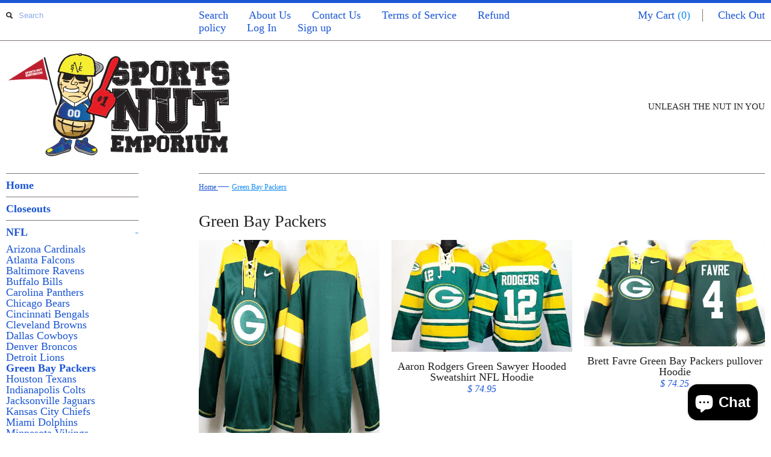

--- FILE ---
content_type: text/html; charset=utf-8
request_url: https://www.sportsnutemporium.com/collections/greenbay-packers
body_size: 16686
content:
<!DOCTYPE html>
<!--[if lt IE 7 ]><html class="ie ie6" lang="en"> <![endif]-->
<!--[if IE 7 ]><html class="ie ie7" lang="en"> <![endif]-->
<!--[if IE 8 ]><html class="ie ie8" lang="en"> <![endif]-->
<!--[if (gte IE 9)|!(IE)]><!--><html lang="en"> <!--<![endif]-->
<head>



  <meta name="description" content="">






   <title>Green Bay Packers</title>





<!-- seo-booster-json-ld-store -->

<!-- seo-booster-website -->
<script type="application/ld+json">
{
   "@context": "http://schema.org",
   "@type": "WebSite",
   "url": "https://www.sportsnutemporium.com/",
   "potentialAction": {
     "@type": "SearchAction",
     "target": "https://www.sportsnutemporium.com/search?q={search_term_string}",
     "query-input": "required name=search_term_string"
   }
}
</script>
<!-- end-seo-booster-website -->

<!-- seo-booster-organization -->
<script type="application/ld+json">
{
	"@context": "http://schema.org",
	"@type": "Organization",
	"url": "https://www.sportsnutemporium.com"}
</script>
<!-- end-seo-booster-organization -->


<!-- End - seo-booster-json-ld-store -->

<meta name="google-site-verification" content="5j1e7oyfC6YALg6n04N8dPT91M0XbzCuY456WpozeAg" /><meta name="msvalidate.01" content="C7928C51A2FFD2A28E89EBB870487C57" />
   
  
  <link rel="canonical" href="https://www.sportsnutemporium.com/collections/greenbay-packers" />
  <meta charset="utf-8">
  <meta name="viewport" content="width=device-width, initial-scale=1, maximum-scale=1">
  
  <meta property="og:type" content="website" />
  <meta property="og:title" content="Green Bay Packers" />
  
    <meta property="og:image" content="http://www.sportsnutemporium.com/cdn/shop/t/2/assets/logo.png?v=119484479141480223061399410098" />
    <meta property="og:image:secure_url" content="https://www.sportsnutemporium.com/cdn/shop/t/2/assets/logo.png?v=119484479141480223061399410098" />
  



<meta property="og:url" content="https://www.sportsnutemporium.com/collections/greenbay-packers" />
<meta property="og:site_name" content="Sports Nut Emporium" />
  
 

  
  
  
  
  <link href="//www.sportsnutemporium.com/cdn/shop/t/2/assets/theme.scss.css?v=59986718341416325501703457950" rel="stylesheet" type="text/css" media="all" />
  <script src="//ajax.googleapis.com/ajax/libs/jquery/1.9.0/jquery.min.js" type="text/javascript"></script>
  <script src="//www.sportsnutemporium.com/cdn/shop/t/2/assets/jquery.fancybox.js?v=35668124874407433581398821260" type="text/javascript"></script>
  <script src="//www.sportsnutemporium.com/cdn/shop/t/2/assets/jquery.elevatezoom.js?v=35333893780288212601398821260" type="text/javascript"></script>
  <!--[if lt IE 9]>
    <script src="//html5shim.googlecode.com/svn/trunk/html5.js"></script>
  <![endif]-->
  
  <!--[if lt IE 8]>
    <script src="//www.sportsnutemporium.com/cdn/s/shopify/json2.js" type="text/javascript"></script>
  <![endif]-->
  <script src="//www.sportsnutemporium.com/cdn/shopifycloud/storefront/assets/themes_support/option_selection-b017cd28.js" type="text/javascript"></script>
  <link rel="shortcut icon" href="//www.sportsnutemporium.com/cdn/shop/t/2/assets/favicon.ico?v=183549823693799901941398821260">
  <link rel="apple-touch-icon" href="//www.sportsnutemporium.com/cdn/shop/t/2/assets/apple-touch-icon.png?v=126014001527604476341398821259">
  <link rel="apple-touch-icon" sizes="72x72" href="//www.sportsnutemporium.com/cdn/shop/t/2/assets/apple-touch-icon-72x72.png?v=90122434896318235351398821259">
  <link rel="apple-touch-icon" sizes="114x114" href="//www.sportsnutemporium.com/cdn/shop/t/2/assets/apple-touch-icon-114x114.png?v=59914786939731460241398821259">
  <script> Shopify.money_format = "$ {{amount}}";</script>
  <script src="//www.sportsnutemporium.com/cdn/shop/t/2/assets/jquery.theme.js?v=115601146515564083221398821260" type="text/javascript"></script>
  <script>window.performance && window.performance.mark && window.performance.mark('shopify.content_for_header.start');</script><meta name="google-site-verification" content="5j1e7oyfC6YALg6n04N8dPT91M0XbzCuY456WpozeAg">
<meta id="shopify-digital-wallet" name="shopify-digital-wallet" content="/4672613/digital_wallets/dialog">
<meta name="shopify-checkout-api-token" content="85dabed2d18fa790a35b7f504ce48cbe">
<meta id="in-context-paypal-metadata" data-shop-id="4672613" data-venmo-supported="true" data-environment="production" data-locale="en_US" data-paypal-v4="true" data-currency="USD">
<link rel="alternate" type="application/atom+xml" title="Feed" href="/collections/greenbay-packers.atom" />
<link rel="next" href="/collections/greenbay-packers?page=2">
<link rel="alternate" type="application/json+oembed" href="https://www.sportsnutemporium.com/collections/greenbay-packers.oembed">
<script async="async" src="/checkouts/internal/preloads.js?locale=en-US"></script>
<script id="shopify-features" type="application/json">{"accessToken":"85dabed2d18fa790a35b7f504ce48cbe","betas":["rich-media-storefront-analytics"],"domain":"www.sportsnutemporium.com","predictiveSearch":true,"shopId":4672613,"locale":"en"}</script>
<script>var Shopify = Shopify || {};
Shopify.shop = "sports-nut-emporium.myshopify.com";
Shopify.locale = "en";
Shopify.currency = {"active":"USD","rate":"1.0"};
Shopify.country = "US";
Shopify.theme = {"name":"Simple","id":7933527,"schema_name":null,"schema_version":null,"theme_store_id":578,"role":"main"};
Shopify.theme.handle = "null";
Shopify.theme.style = {"id":null,"handle":null};
Shopify.cdnHost = "www.sportsnutemporium.com/cdn";
Shopify.routes = Shopify.routes || {};
Shopify.routes.root = "/";</script>
<script type="module">!function(o){(o.Shopify=o.Shopify||{}).modules=!0}(window);</script>
<script>!function(o){function n(){var o=[];function n(){o.push(Array.prototype.slice.apply(arguments))}return n.q=o,n}var t=o.Shopify=o.Shopify||{};t.loadFeatures=n(),t.autoloadFeatures=n()}(window);</script>
<script id="shop-js-analytics" type="application/json">{"pageType":"collection"}</script>
<script defer="defer" async type="module" src="//www.sportsnutemporium.com/cdn/shopifycloud/shop-js/modules/v2/client.init-shop-cart-sync_COMZFrEa.en.esm.js"></script>
<script defer="defer" async type="module" src="//www.sportsnutemporium.com/cdn/shopifycloud/shop-js/modules/v2/chunk.common_CdXrxk3f.esm.js"></script>
<script type="module">
  await import("//www.sportsnutemporium.com/cdn/shopifycloud/shop-js/modules/v2/client.init-shop-cart-sync_COMZFrEa.en.esm.js");
await import("//www.sportsnutemporium.com/cdn/shopifycloud/shop-js/modules/v2/chunk.common_CdXrxk3f.esm.js");

  window.Shopify.SignInWithShop?.initShopCartSync?.({"fedCMEnabled":true,"windoidEnabled":true});

</script>
<script>(function() {
  var isLoaded = false;
  function asyncLoad() {
    if (isLoaded) return;
    isLoaded = true;
    var urls = ["https:\/\/cdn.ywxi.net\/js\/1.js?shop=sports-nut-emporium.myshopify.com","https:\/\/cdn.shopify.com\/s\/files\/1\/2233\/5399\/t\/1\/assets\/trust_hero_4672613.js?409766\u0026shop=sports-nut-emporium.myshopify.com","\/\/cdn.trustedsite.com\/js\/partner-shopify.js?shop=sports-nut-emporium.myshopify.com","https:\/\/cdn.hextom.com\/js\/freeshippingbar.js?shop=sports-nut-emporium.myshopify.com"];
    for (var i = 0; i < urls.length; i++) {
      var s = document.createElement('script');
      s.type = 'text/javascript';
      s.async = true;
      s.src = urls[i];
      var x = document.getElementsByTagName('script')[0];
      x.parentNode.insertBefore(s, x);
    }
  };
  if(window.attachEvent) {
    window.attachEvent('onload', asyncLoad);
  } else {
    window.addEventListener('load', asyncLoad, false);
  }
})();</script>
<script id="__st">var __st={"a":4672613,"offset":-18000,"reqid":"f8dae89b-f433-484a-8a8e-a8277c50b502-1763140829","pageurl":"www.sportsnutemporium.com\/collections\/greenbay-packers","u":"3aeb0ce850fd","p":"collection","rtyp":"collection","rid":22537483};</script>
<script>window.ShopifyPaypalV4VisibilityTracking = true;</script>
<script id="captcha-bootstrap">!function(){'use strict';const t='contact',e='account',n='new_comment',o=[[t,t],['blogs',n],['comments',n],[t,'customer']],c=[[e,'customer_login'],[e,'guest_login'],[e,'recover_customer_password'],[e,'create_customer']],r=t=>t.map((([t,e])=>`form[action*='/${t}']:not([data-nocaptcha='true']) input[name='form_type'][value='${e}']`)).join(','),a=t=>()=>t?[...document.querySelectorAll(t)].map((t=>t.form)):[];function s(){const t=[...o],e=r(t);return a(e)}const i='password',u='form_key',d=['recaptcha-v3-token','g-recaptcha-response','h-captcha-response',i],f=()=>{try{return window.sessionStorage}catch{return}},m='__shopify_v',_=t=>t.elements[u];function p(t,e,n=!1){try{const o=window.sessionStorage,c=JSON.parse(o.getItem(e)),{data:r}=function(t){const{data:e,action:n}=t;return t[m]||n?{data:e,action:n}:{data:t,action:n}}(c);for(const[e,n]of Object.entries(r))t.elements[e]&&(t.elements[e].value=n);n&&o.removeItem(e)}catch(o){console.error('form repopulation failed',{error:o})}}const l='form_type',E='cptcha';function T(t){t.dataset[E]=!0}const w=window,h=w.document,L='Shopify',v='ce_forms',y='captcha';let A=!1;((t,e)=>{const n=(g='f06e6c50-85a8-45c8-87d0-21a2b65856fe',I='https://cdn.shopify.com/shopifycloud/storefront-forms-hcaptcha/ce_storefront_forms_captcha_hcaptcha.v1.5.2.iife.js',D={infoText:'Protected by hCaptcha',privacyText:'Privacy',termsText:'Terms'},(t,e,n)=>{const o=w[L][v],c=o.bindForm;if(c)return c(t,g,e,D).then(n);var r;o.q.push([[t,g,e,D],n]),r=I,A||(h.body.append(Object.assign(h.createElement('script'),{id:'captcha-provider',async:!0,src:r})),A=!0)});var g,I,D;w[L]=w[L]||{},w[L][v]=w[L][v]||{},w[L][v].q=[],w[L][y]=w[L][y]||{},w[L][y].protect=function(t,e){n(t,void 0,e),T(t)},Object.freeze(w[L][y]),function(t,e,n,w,h,L){const[v,y,A,g]=function(t,e,n){const i=e?o:[],u=t?c:[],d=[...i,...u],f=r(d),m=r(i),_=r(d.filter((([t,e])=>n.includes(e))));return[a(f),a(m),a(_),s()]}(w,h,L),I=t=>{const e=t.target;return e instanceof HTMLFormElement?e:e&&e.form},D=t=>v().includes(t);t.addEventListener('submit',(t=>{const e=I(t);if(!e)return;const n=D(e)&&!e.dataset.hcaptchaBound&&!e.dataset.recaptchaBound,o=_(e),c=g().includes(e)&&(!o||!o.value);(n||c)&&t.preventDefault(),c&&!n&&(function(t){try{if(!f())return;!function(t){const e=f();if(!e)return;const n=_(t);if(!n)return;const o=n.value;o&&e.removeItem(o)}(t);const e=Array.from(Array(32),(()=>Math.random().toString(36)[2])).join('');!function(t,e){_(t)||t.append(Object.assign(document.createElement('input'),{type:'hidden',name:u})),t.elements[u].value=e}(t,e),function(t,e){const n=f();if(!n)return;const o=[...t.querySelectorAll(`input[type='${i}']`)].map((({name:t})=>t)),c=[...d,...o],r={};for(const[a,s]of new FormData(t).entries())c.includes(a)||(r[a]=s);n.setItem(e,JSON.stringify({[m]:1,action:t.action,data:r}))}(t,e)}catch(e){console.error('failed to persist form',e)}}(e),e.submit())}));const S=(t,e)=>{t&&!t.dataset[E]&&(n(t,e.some((e=>e===t))),T(t))};for(const o of['focusin','change'])t.addEventListener(o,(t=>{const e=I(t);D(e)&&S(e,y())}));const B=e.get('form_key'),M=e.get(l),P=B&&M;t.addEventListener('DOMContentLoaded',(()=>{const t=y();if(P)for(const e of t)e.elements[l].value===M&&p(e,B);[...new Set([...A(),...v().filter((t=>'true'===t.dataset.shopifyCaptcha))])].forEach((e=>S(e,t)))}))}(h,new URLSearchParams(w.location.search),n,t,e,['guest_login'])})(!0,!0)}();</script>
<script integrity="sha256-52AcMU7V7pcBOXWImdc/TAGTFKeNjmkeM1Pvks/DTgc=" data-source-attribution="shopify.loadfeatures" defer="defer" src="//www.sportsnutemporium.com/cdn/shopifycloud/storefront/assets/storefront/load_feature-81c60534.js" crossorigin="anonymous"></script>
<script data-source-attribution="shopify.dynamic_checkout.dynamic.init">var Shopify=Shopify||{};Shopify.PaymentButton=Shopify.PaymentButton||{isStorefrontPortableWallets:!0,init:function(){window.Shopify.PaymentButton.init=function(){};var t=document.createElement("script");t.src="https://www.sportsnutemporium.com/cdn/shopifycloud/portable-wallets/latest/portable-wallets.en.js",t.type="module",document.head.appendChild(t)}};
</script>
<script data-source-attribution="shopify.dynamic_checkout.buyer_consent">
  function portableWalletsHideBuyerConsent(e){var t=document.getElementById("shopify-buyer-consent"),n=document.getElementById("shopify-subscription-policy-button");t&&n&&(t.classList.add("hidden"),t.setAttribute("aria-hidden","true"),n.removeEventListener("click",e))}function portableWalletsShowBuyerConsent(e){var t=document.getElementById("shopify-buyer-consent"),n=document.getElementById("shopify-subscription-policy-button");t&&n&&(t.classList.remove("hidden"),t.removeAttribute("aria-hidden"),n.addEventListener("click",e))}window.Shopify?.PaymentButton&&(window.Shopify.PaymentButton.hideBuyerConsent=portableWalletsHideBuyerConsent,window.Shopify.PaymentButton.showBuyerConsent=portableWalletsShowBuyerConsent);
</script>
<script data-source-attribution="shopify.dynamic_checkout.cart.bootstrap">document.addEventListener("DOMContentLoaded",(function(){function t(){return document.querySelector("shopify-accelerated-checkout-cart, shopify-accelerated-checkout")}if(t())Shopify.PaymentButton.init();else{new MutationObserver((function(e,n){t()&&(Shopify.PaymentButton.init(),n.disconnect())})).observe(document.body,{childList:!0,subtree:!0})}}));
</script>
<link id="shopify-accelerated-checkout-styles" rel="stylesheet" media="screen" href="https://www.sportsnutemporium.com/cdn/shopifycloud/portable-wallets/latest/accelerated-checkout-backwards-compat.css" crossorigin="anonymous">
<style id="shopify-accelerated-checkout-cart">
        #shopify-buyer-consent {
  margin-top: 1em;
  display: inline-block;
  width: 100%;
}

#shopify-buyer-consent.hidden {
  display: none;
}

#shopify-subscription-policy-button {
  background: none;
  border: none;
  padding: 0;
  text-decoration: underline;
  font-size: inherit;
  cursor: pointer;
}

#shopify-subscription-policy-button::before {
  box-shadow: none;
}

      </style>

<script>window.performance && window.performance.mark && window.performance.mark('shopify.content_for_header.end');</script>

      <link href="//www.sportsnutemporium.com/cdn/shop/t/2/assets/paymentfont.scss.css?v=77660510511483754421703457950" rel="stylesheet" type="text/css" media="all" />
    
<script src="https://cdn.shopify.com/extensions/7bc9bb47-adfa-4267-963e-cadee5096caf/inbox-1252/assets/inbox-chat-loader.js" type="text/javascript" defer="defer"></script>
<link href="https://monorail-edge.shopifysvc.com" rel="dns-prefetch">
<script>(function(){if ("sendBeacon" in navigator && "performance" in window) {try {var session_token_from_headers = performance.getEntriesByType('navigation')[0].serverTiming.find(x => x.name == '_s').description;} catch {var session_token_from_headers = undefined;}var session_cookie_matches = document.cookie.match(/_shopify_s=([^;]*)/);var session_token_from_cookie = session_cookie_matches && session_cookie_matches.length === 2 ? session_cookie_matches[1] : "";var session_token = session_token_from_headers || session_token_from_cookie || "";function handle_abandonment_event(e) {var entries = performance.getEntries().filter(function(entry) {return /monorail-edge.shopifysvc.com/.test(entry.name);});if (!window.abandonment_tracked && entries.length === 0) {window.abandonment_tracked = true;var currentMs = Date.now();var navigation_start = performance.timing.navigationStart;var payload = {shop_id: 4672613,url: window.location.href,navigation_start,duration: currentMs - navigation_start,session_token,page_type: "collection"};window.navigator.sendBeacon("https://monorail-edge.shopifysvc.com/v1/produce", JSON.stringify({schema_id: "online_store_buyer_site_abandonment/1.1",payload: payload,metadata: {event_created_at_ms: currentMs,event_sent_at_ms: currentMs}}));}}window.addEventListener('pagehide', handle_abandonment_event);}}());</script>
<script id="web-pixels-manager-setup">(function e(e,d,r,n,o){if(void 0===o&&(o={}),!Boolean(null===(a=null===(i=window.Shopify)||void 0===i?void 0:i.analytics)||void 0===a?void 0:a.replayQueue)){var i,a;window.Shopify=window.Shopify||{};var t=window.Shopify;t.analytics=t.analytics||{};var s=t.analytics;s.replayQueue=[],s.publish=function(e,d,r){return s.replayQueue.push([e,d,r]),!0};try{self.performance.mark("wpm:start")}catch(e){}var l=function(){var e={modern:/Edge?\/(1{2}[4-9]|1[2-9]\d|[2-9]\d{2}|\d{4,})\.\d+(\.\d+|)|Firefox\/(1{2}[4-9]|1[2-9]\d|[2-9]\d{2}|\d{4,})\.\d+(\.\d+|)|Chrom(ium|e)\/(9{2}|\d{3,})\.\d+(\.\d+|)|(Maci|X1{2}).+ Version\/(15\.\d+|(1[6-9]|[2-9]\d|\d{3,})\.\d+)([,.]\d+|)( \(\w+\)|)( Mobile\/\w+|) Safari\/|Chrome.+OPR\/(9{2}|\d{3,})\.\d+\.\d+|(CPU[ +]OS|iPhone[ +]OS|CPU[ +]iPhone|CPU IPhone OS|CPU iPad OS)[ +]+(15[._]\d+|(1[6-9]|[2-9]\d|\d{3,})[._]\d+)([._]\d+|)|Android:?[ /-](13[3-9]|1[4-9]\d|[2-9]\d{2}|\d{4,})(\.\d+|)(\.\d+|)|Android.+Firefox\/(13[5-9]|1[4-9]\d|[2-9]\d{2}|\d{4,})\.\d+(\.\d+|)|Android.+Chrom(ium|e)\/(13[3-9]|1[4-9]\d|[2-9]\d{2}|\d{4,})\.\d+(\.\d+|)|SamsungBrowser\/([2-9]\d|\d{3,})\.\d+/,legacy:/Edge?\/(1[6-9]|[2-9]\d|\d{3,})\.\d+(\.\d+|)|Firefox\/(5[4-9]|[6-9]\d|\d{3,})\.\d+(\.\d+|)|Chrom(ium|e)\/(5[1-9]|[6-9]\d|\d{3,})\.\d+(\.\d+|)([\d.]+$|.*Safari\/(?![\d.]+ Edge\/[\d.]+$))|(Maci|X1{2}).+ Version\/(10\.\d+|(1[1-9]|[2-9]\d|\d{3,})\.\d+)([,.]\d+|)( \(\w+\)|)( Mobile\/\w+|) Safari\/|Chrome.+OPR\/(3[89]|[4-9]\d|\d{3,})\.\d+\.\d+|(CPU[ +]OS|iPhone[ +]OS|CPU[ +]iPhone|CPU IPhone OS|CPU iPad OS)[ +]+(10[._]\d+|(1[1-9]|[2-9]\d|\d{3,})[._]\d+)([._]\d+|)|Android:?[ /-](13[3-9]|1[4-9]\d|[2-9]\d{2}|\d{4,})(\.\d+|)(\.\d+|)|Mobile Safari.+OPR\/([89]\d|\d{3,})\.\d+\.\d+|Android.+Firefox\/(13[5-9]|1[4-9]\d|[2-9]\d{2}|\d{4,})\.\d+(\.\d+|)|Android.+Chrom(ium|e)\/(13[3-9]|1[4-9]\d|[2-9]\d{2}|\d{4,})\.\d+(\.\d+|)|Android.+(UC? ?Browser|UCWEB|U3)[ /]?(15\.([5-9]|\d{2,})|(1[6-9]|[2-9]\d|\d{3,})\.\d+)\.\d+|SamsungBrowser\/(5\.\d+|([6-9]|\d{2,})\.\d+)|Android.+MQ{2}Browser\/(14(\.(9|\d{2,})|)|(1[5-9]|[2-9]\d|\d{3,})(\.\d+|))(\.\d+|)|K[Aa][Ii]OS\/(3\.\d+|([4-9]|\d{2,})\.\d+)(\.\d+|)/},d=e.modern,r=e.legacy,n=navigator.userAgent;return n.match(d)?"modern":n.match(r)?"legacy":"unknown"}(),u="modern"===l?"modern":"legacy",c=(null!=n?n:{modern:"",legacy:""})[u],f=function(e){return[e.baseUrl,"/wpm","/b",e.hashVersion,"modern"===e.buildTarget?"m":"l",".js"].join("")}({baseUrl:d,hashVersion:r,buildTarget:u}),m=function(e){var d=e.version,r=e.bundleTarget,n=e.surface,o=e.pageUrl,i=e.monorailEndpoint;return{emit:function(e){var a=e.status,t=e.errorMsg,s=(new Date).getTime(),l=JSON.stringify({metadata:{event_sent_at_ms:s},events:[{schema_id:"web_pixels_manager_load/3.1",payload:{version:d,bundle_target:r,page_url:o,status:a,surface:n,error_msg:t},metadata:{event_created_at_ms:s}}]});if(!i)return console&&console.warn&&console.warn("[Web Pixels Manager] No Monorail endpoint provided, skipping logging."),!1;try{return self.navigator.sendBeacon.bind(self.navigator)(i,l)}catch(e){}var u=new XMLHttpRequest;try{return u.open("POST",i,!0),u.setRequestHeader("Content-Type","text/plain"),u.send(l),!0}catch(e){return console&&console.warn&&console.warn("[Web Pixels Manager] Got an unhandled error while logging to Monorail."),!1}}}}({version:r,bundleTarget:l,surface:e.surface,pageUrl:self.location.href,monorailEndpoint:e.monorailEndpoint});try{o.browserTarget=l,function(e){var d=e.src,r=e.async,n=void 0===r||r,o=e.onload,i=e.onerror,a=e.sri,t=e.scriptDataAttributes,s=void 0===t?{}:t,l=document.createElement("script"),u=document.querySelector("head"),c=document.querySelector("body");if(l.async=n,l.src=d,a&&(l.integrity=a,l.crossOrigin="anonymous"),s)for(var f in s)if(Object.prototype.hasOwnProperty.call(s,f))try{l.dataset[f]=s[f]}catch(e){}if(o&&l.addEventListener("load",o),i&&l.addEventListener("error",i),u)u.appendChild(l);else{if(!c)throw new Error("Did not find a head or body element to append the script");c.appendChild(l)}}({src:f,async:!0,onload:function(){if(!function(){var e,d;return Boolean(null===(d=null===(e=window.Shopify)||void 0===e?void 0:e.analytics)||void 0===d?void 0:d.initialized)}()){var d=window.webPixelsManager.init(e)||void 0;if(d){var r=window.Shopify.analytics;r.replayQueue.forEach((function(e){var r=e[0],n=e[1],o=e[2];d.publishCustomEvent(r,n,o)})),r.replayQueue=[],r.publish=d.publishCustomEvent,r.visitor=d.visitor,r.initialized=!0}}},onerror:function(){return m.emit({status:"failed",errorMsg:"".concat(f," has failed to load")})},sri:function(e){var d=/^sha384-[A-Za-z0-9+/=]+$/;return"string"==typeof e&&d.test(e)}(c)?c:"",scriptDataAttributes:o}),m.emit({status:"loading"})}catch(e){m.emit({status:"failed",errorMsg:(null==e?void 0:e.message)||"Unknown error"})}}})({shopId: 4672613,storefrontBaseUrl: "https://www.sportsnutemporium.com",extensionsBaseUrl: "https://extensions.shopifycdn.com/cdn/shopifycloud/web-pixels-manager",monorailEndpoint: "https://monorail-edge.shopifysvc.com/unstable/produce_batch",surface: "storefront-renderer",enabledBetaFlags: ["2dca8a86"],webPixelsConfigList: [{"id":"383549482","configuration":"{\"config\":\"{\\\"pixel_id\\\":\\\"G-70ECHKXT2K\\\",\\\"target_country\\\":\\\"US\\\",\\\"gtag_events\\\":[{\\\"type\\\":\\\"begin_checkout\\\",\\\"action_label\\\":\\\"G-70ECHKXT2K\\\"},{\\\"type\\\":\\\"search\\\",\\\"action_label\\\":\\\"G-70ECHKXT2K\\\"},{\\\"type\\\":\\\"view_item\\\",\\\"action_label\\\":[\\\"G-70ECHKXT2K\\\",\\\"MC-MN4G6PKQH5\\\"]},{\\\"type\\\":\\\"purchase\\\",\\\"action_label\\\":[\\\"G-70ECHKXT2K\\\",\\\"MC-MN4G6PKQH5\\\"]},{\\\"type\\\":\\\"page_view\\\",\\\"action_label\\\":[\\\"G-70ECHKXT2K\\\",\\\"MC-MN4G6PKQH5\\\"]},{\\\"type\\\":\\\"add_payment_info\\\",\\\"action_label\\\":\\\"G-70ECHKXT2K\\\"},{\\\"type\\\":\\\"add_to_cart\\\",\\\"action_label\\\":\\\"G-70ECHKXT2K\\\"}],\\\"enable_monitoring_mode\\\":false}\"}","eventPayloadVersion":"v1","runtimeContext":"OPEN","scriptVersion":"b2a88bafab3e21179ed38636efcd8a93","type":"APP","apiClientId":1780363,"privacyPurposes":[],"dataSharingAdjustments":{"protectedCustomerApprovalScopes":["read_customer_address","read_customer_email","read_customer_name","read_customer_personal_data","read_customer_phone"]}},{"id":"48693290","configuration":"{\"tagID\":\"2613991761174\"}","eventPayloadVersion":"v1","runtimeContext":"STRICT","scriptVersion":"18031546ee651571ed29edbe71a3550b","type":"APP","apiClientId":3009811,"privacyPurposes":["ANALYTICS","MARKETING","SALE_OF_DATA"],"dataSharingAdjustments":{"protectedCustomerApprovalScopes":["read_customer_address","read_customer_email","read_customer_name","read_customer_personal_data","read_customer_phone"]}},{"id":"shopify-app-pixel","configuration":"{}","eventPayloadVersion":"v1","runtimeContext":"STRICT","scriptVersion":"0450","apiClientId":"shopify-pixel","type":"APP","privacyPurposes":["ANALYTICS","MARKETING"]},{"id":"shopify-custom-pixel","eventPayloadVersion":"v1","runtimeContext":"LAX","scriptVersion":"0450","apiClientId":"shopify-pixel","type":"CUSTOM","privacyPurposes":["ANALYTICS","MARKETING"]}],isMerchantRequest: false,initData: {"shop":{"name":"Sports Nut Emporium","paymentSettings":{"currencyCode":"USD"},"myshopifyDomain":"sports-nut-emporium.myshopify.com","countryCode":"US","storefrontUrl":"https:\/\/www.sportsnutemporium.com"},"customer":null,"cart":null,"checkout":null,"productVariants":[],"purchasingCompany":null},},"https://www.sportsnutemporium.com/cdn","ae1676cfwd2530674p4253c800m34e853cb",{"modern":"","legacy":""},{"shopId":"4672613","storefrontBaseUrl":"https:\/\/www.sportsnutemporium.com","extensionBaseUrl":"https:\/\/extensions.shopifycdn.com\/cdn\/shopifycloud\/web-pixels-manager","surface":"storefront-renderer","enabledBetaFlags":"[\"2dca8a86\"]","isMerchantRequest":"false","hashVersion":"ae1676cfwd2530674p4253c800m34e853cb","publish":"custom","events":"[[\"page_viewed\",{}],[\"collection_viewed\",{\"collection\":{\"id\":\"22537483\",\"title\":\"Green Bay Packers\",\"productVariants\":[{\"price\":{\"amount\":74.95,\"currencyCode\":\"USD\"},\"product\":{\"title\":\"Green Bay Packers Pullover Hoodie\",\"vendor\":\"Ali Express\",\"id\":\"8710093836\",\"untranslatedTitle\":\"Green Bay Packers Pullover Hoodie\",\"url\":\"\/products\/green-bay-packers-pullover-hoodie\",\"type\":\"pullover hoodie\"},\"id\":\"29974290700\",\"image\":{\"src\":\"\/\/www.sportsnutemporium.com\/cdn\/shop\/products\/Green_Bay_Packers_Pullover_Hoodie.jpg?v=1594118947\"},\"sku\":\"\",\"title\":\"M\",\"untranslatedTitle\":\"M\"},{\"price\":{\"amount\":74.95,\"currencyCode\":\"USD\"},\"product\":{\"title\":\"Aaron Rodgers Green Sawyer Hooded Sweatshirt NFL Hoodie\",\"vendor\":\"NFL\",\"id\":\"4336399494\",\"untranslatedTitle\":\"Aaron Rodgers Green Sawyer Hooded Sweatshirt NFL Hoodie\",\"url\":\"\/products\/aaron-rodgers-green-sawyer-hooded-sweatshirt-nfl-hoodie\",\"type\":\"pullover hoodie\"},\"id\":\"14086508998\",\"image\":{\"src\":\"\/\/www.sportsnutemporium.com\/cdn\/shop\/products\/Aaron_Rogers_Yellow_pullover_Hoodie.jpg?v=1527726124\"},\"sku\":\"\",\"title\":\"M\",\"untranslatedTitle\":\"M\"},{\"price\":{\"amount\":74.25,\"currencyCode\":\"USD\"},\"product\":{\"title\":\"Brett Favre Green Bay Packers pullover Hoodie\",\"vendor\":\"TOP USA Sport\",\"id\":\"6507676486\",\"untranslatedTitle\":\"Brett Favre Green Bay Packers pullover Hoodie\",\"url\":\"\/products\/brett-farve-green-bay-packers-pullover-hoodie\",\"type\":\"pullover hoodie\"},\"id\":\"20565466694\",\"image\":{\"src\":\"\/\/www.sportsnutemporium.com\/cdn\/shop\/products\/Brett_FArve_Pullover_Jersey_Hoodie.jpg?v=1527726257\"},\"sku\":\"\",\"title\":\"M\",\"untranslatedTitle\":\"M\"},{\"price\":{\"amount\":74.25,\"currencyCode\":\"USD\"},\"product\":{\"title\":\"Aaron Rodgers Green Bay Packers  Pullover NFL Hoodie Green\",\"vendor\":\"TOP USA Sport\",\"id\":\"3089219715\",\"untranslatedTitle\":\"Aaron Rodgers Green Bay Packers  Pullover NFL Hoodie Green\",\"url\":\"\/products\/green-bay-packers-12-aaron-rodgers-green-pullover-nfl-hoodie\",\"type\":\"pullover hoodie\"},\"id\":\"8991787651\",\"image\":{\"src\":\"\/\/www.sportsnutemporium.com\/cdn\/shop\/products\/rogers_pullover_freen.jpg?v=1527726123\"},\"sku\":\"\",\"title\":\"M.\",\"untranslatedTitle\":\"M.\"},{\"price\":{\"amount\":69.95,\"currencyCode\":\"USD\"},\"product\":{\"title\":\"Green Bay Packers Gridiron Pullover Hoodie Sweat Shirt\",\"vendor\":\"sports nut emporium\",\"id\":\"4324776181802\",\"untranslatedTitle\":\"Green Bay Packers Gridiron Pullover Hoodie Sweat Shirt\",\"url\":\"\/products\/green-bay-packers-grid-iron-pullover-hoodie-sweat-shirt\",\"type\":\"pullover hoodie\"},\"id\":\"31071005245482\",\"image\":{\"src\":\"\/\/www.sportsnutemporium.com\/cdn\/shop\/products\/Green_Bay_Packers_Grid_Iron_Pullover_Sweat_Shirt.jpg?v=1579740413\"},\"sku\":\"\",\"title\":\"M\",\"untranslatedTitle\":\"M\"},{\"price\":{\"amount\":59.99,\"currencyCode\":\"USD\"},\"product\":{\"title\":\"Green Bay Packers Barbaque Grill Cover\",\"vendor\":\"Rico inc\",\"id\":\"2549317827\",\"untranslatedTitle\":\"Green Bay Packers Barbaque Grill Cover\",\"url\":\"\/products\/green-bay-packers-barbaque-grill-cover\",\"type\":\"sports merchandise\"},\"id\":\"7435221827\",\"image\":{\"src\":\"\/\/www.sportsnutemporium.com\/cdn\/shop\/products\/gb_36a320fe-003f-4267-b473-1c7498d0a9cb.jpg?v=1594116634\"},\"sku\":\"\",\"title\":\"Default Title\",\"untranslatedTitle\":\"Default Title\"},{\"price\":{\"amount\":59.99,\"currencyCode\":\"USD\"},\"product\":{\"title\":\"Green Bay Packers NFL Party Snack Helmet.\",\"vendor\":\"wincraft\",\"id\":\"291775119\",\"untranslatedTitle\":\"Green Bay Packers NFL Party Snack Helmet.\",\"url\":\"\/products\/green-bay-packers-snack-helmet\",\"type\":\"nfl snack helmet\"},\"id\":\"686093291\",\"image\":{\"src\":\"\/\/www.sportsnutemporium.com\/cdn\/shop\/products\/RA10snhl_2600511.gif?v=1594114713\"},\"sku\":\"\",\"title\":\"Default Title\",\"untranslatedTitle\":\"Default Title\"},{\"price\":{\"amount\":55.15,\"currencyCode\":\"USD\"},\"product\":{\"title\":\"Aaron Rogers Green Bay Packers Limited White Men's Rush Jersey .\",\"vendor\":\"Ali Express\",\"id\":\"8818659276\",\"untranslatedTitle\":\"Aaron Rogers Green Bay Packers Limited White Men's Rush Jersey .\",\"url\":\"\/products\/aaron-rogers-green-bay-packers-limited-white-mens-rush-jersey\",\"type\":\"NFL Jersey\"},\"id\":\"30424758284\",\"image\":{\"src\":\"\/\/www.sportsnutemporium.com\/cdn\/shop\/products\/Aaron_Rogers_White_Rush_Jersey.jpg?v=1527726124\"},\"sku\":\"\",\"title\":\".L\",\"untranslatedTitle\":\".L\"},{\"price\":{\"amount\":54.75,\"currencyCode\":\"USD\"},\"product\":{\"title\":\"Green Bay Packers Golf Headset covers\",\"vendor\":\"wincraft\",\"id\":\"3196230275\",\"untranslatedTitle\":\"Green Bay Packers Golf Headset covers\",\"url\":\"\/products\/green-bay-packers-golf-headset-covers\",\"type\":\"sports merchandise\"},\"id\":\"9272622467\",\"image\":{\"src\":\"\/\/www.sportsnutemporium.com\/cdn\/shop\/products\/greenBayPackersHeadSetcovers.jpg?v=1678998571\"},\"sku\":\"\",\"title\":\"Default Title\",\"untranslatedTitle\":\"Default Title\"},{\"price\":{\"amount\":54.25,\"currencyCode\":\"USD\"},\"product\":{\"title\":\"Randall Cobb  Green Bay  Packers #18 (Green)  Men's Stitched NFL Elite Jersey\",\"vendor\":\"VIP jersey\",\"id\":\"464528927\",\"untranslatedTitle\":\"Randall Cobb  Green Bay  Packers #18 (Green)  Men's Stitched NFL Elite Jersey\",\"url\":\"\/products\/randall-cobb-green-bay-packers-18-green-mens-stitched-nfl-elite-jersey\",\"type\":\"sports merchandise\"},\"id\":\"1229009895\",\"image\":{\"src\":\"\/\/www.sportsnutemporium.com\/cdn\/shop\/products\/Randall_Cobb_Green_Elite_jersey.jpg?v=1594116588\"},\"sku\":\"\",\"title\":\"M-40\",\"untranslatedTitle\":\"M-40\"},{\"price\":{\"amount\":54.25,\"currencyCode\":\"USD\"},\"product\":{\"title\":\"Aaron Rogers Nike Elite Stitched  NFL Football Jersey( white)\",\"vendor\":\"Ali Express\",\"id\":\"426111599\",\"untranslatedTitle\":\"Aaron Rogers Nike Elite Stitched  NFL Football Jersey( white)\",\"url\":\"\/products\/aaron-rogers-nike-elite-nfl-football-jersey-white\",\"type\":\"NFL Football Jersey\"},\"id\":\"1074788479\",\"image\":{\"src\":\"\/\/www.sportsnutemporium.com\/cdn\/shop\/products\/rogers_white_619be61f-7235-4072-9d9d-5480fa7a9f65.jpg?v=1527726126\"},\"sku\":\"\",\"title\":\"M=40\",\"untranslatedTitle\":\"M=40\"},{\"price\":{\"amount\":54.25,\"currencyCode\":\"USD\"},\"product\":{\"title\":\"Aaron Rogers Nike Elite Green  Stitched NFL  football jersey\",\"vendor\":\"Ali Express\",\"id\":\"425297203\",\"untranslatedTitle\":\"Aaron Rogers Nike Elite Green  Stitched NFL  football jersey\",\"url\":\"\/products\/aaron-rogers-nike-elite-nfl-football-jersey-1\",\"type\":\"NFL Football Jersey\"},\"id\":\"1067845147\",\"image\":{\"src\":\"\/\/www.sportsnutemporium.com\/cdn\/shop\/products\/rogers_green.jpg?v=1527726125\"},\"sku\":\"\",\"title\":\"M = 40\",\"untranslatedTitle\":\"M = 40\"}]}}]]"});</script><script>
  window.ShopifyAnalytics = window.ShopifyAnalytics || {};
  window.ShopifyAnalytics.meta = window.ShopifyAnalytics.meta || {};
  window.ShopifyAnalytics.meta.currency = 'USD';
  var meta = {"products":[{"id":8710093836,"gid":"gid:\/\/shopify\/Product\/8710093836","vendor":"Ali Express","type":"pullover hoodie","variants":[{"id":29974290700,"price":7495,"name":"Green Bay Packers Pullover Hoodie - M","public_title":"M","sku":""},{"id":30551880140,"price":7495,"name":"Green Bay Packers Pullover Hoodie - L","public_title":"L","sku":""},{"id":30551880204,"price":7495,"name":"Green Bay Packers Pullover Hoodie - XL","public_title":"XL","sku":""},{"id":30551880268,"price":7495,"name":"Green Bay Packers Pullover Hoodie - XXL","public_title":"XXL","sku":""}],"remote":false},{"id":4336399494,"gid":"gid:\/\/shopify\/Product\/4336399494","vendor":"NFL","type":"pullover hoodie","variants":[{"id":14086508998,"price":7495,"name":"Aaron Rodgers Green Sawyer Hooded Sweatshirt NFL Hoodie - M","public_title":"M","sku":""},{"id":14086509062,"price":7495,"name":"Aaron Rodgers Green Sawyer Hooded Sweatshirt NFL Hoodie - L","public_title":"L","sku":""},{"id":14086509126,"price":7495,"name":"Aaron Rodgers Green Sawyer Hooded Sweatshirt NFL Hoodie - XL","public_title":"XL","sku":""},{"id":14086509190,"price":7495,"name":"Aaron Rodgers Green Sawyer Hooded Sweatshirt NFL Hoodie - XXL","public_title":"XXL","sku":""},{"id":14086509254,"price":7495,"name":"Aaron Rodgers Green Sawyer Hooded Sweatshirt NFL Hoodie - XXXL","public_title":"XXXL","sku":""}],"remote":false},{"id":6507676486,"gid":"gid:\/\/shopify\/Product\/6507676486","vendor":"TOP USA Sport","type":"pullover hoodie","variants":[{"id":20565466694,"price":7425,"name":"Brett Favre Green Bay Packers pullover Hoodie - M","public_title":"M","sku":""},{"id":20565466758,"price":7425,"name":"Brett Favre Green Bay Packers pullover Hoodie - L","public_title":"L","sku":""},{"id":20565466822,"price":7425,"name":"Brett Favre Green Bay Packers pullover Hoodie - XL","public_title":"XL","sku":""},{"id":20565466886,"price":7425,"name":"Brett Favre Green Bay Packers pullover Hoodie - XXL","public_title":"XXL","sku":""},{"id":20565466950,"price":7425,"name":"Brett Favre Green Bay Packers pullover Hoodie - XXXL","public_title":"XXXL","sku":""}],"remote":false},{"id":3089219715,"gid":"gid:\/\/shopify\/Product\/3089219715","vendor":"TOP USA Sport","type":"pullover hoodie","variants":[{"id":8991787651,"price":7425,"name":"Aaron Rodgers Green Bay Packers  Pullover NFL Hoodie Green - M.","public_title":"M.","sku":""},{"id":8991787715,"price":7425,"name":"Aaron Rodgers Green Bay Packers  Pullover NFL Hoodie Green - L","public_title":"L","sku":""},{"id":8991787843,"price":7425,"name":"Aaron Rodgers Green Bay Packers  Pullover NFL Hoodie Green - XL","public_title":"XL","sku":""},{"id":8991787907,"price":7425,"name":"Aaron Rodgers Green Bay Packers  Pullover NFL Hoodie Green - XXL","public_title":"XXL","sku":""},{"id":8991827011,"price":7995,"name":"Aaron Rodgers Green Bay Packers  Pullover NFL Hoodie Green - XXXL","public_title":"XXXL","sku":""}],"remote":false},{"id":4324776181802,"gid":"gid:\/\/shopify\/Product\/4324776181802","vendor":"sports nut emporium","type":"pullover hoodie","variants":[{"id":31071005245482,"price":6995,"name":"Green Bay Packers Gridiron Pullover Hoodie Sweat Shirt - M","public_title":"M","sku":""},{"id":31071005278250,"price":6995,"name":"Green Bay Packers Gridiron Pullover Hoodie Sweat Shirt - L","public_title":"L","sku":""},{"id":31071005311018,"price":6995,"name":"Green Bay Packers Gridiron Pullover Hoodie Sweat Shirt - XL","public_title":"XL","sku":""},{"id":31071005343786,"price":6995,"name":"Green Bay Packers Gridiron Pullover Hoodie Sweat Shirt - XXL","public_title":"XXL","sku":""},{"id":31071005376554,"price":6995,"name":"Green Bay Packers Gridiron Pullover Hoodie Sweat Shirt - XXXL","public_title":"XXXL","sku":""}],"remote":false},{"id":2549317827,"gid":"gid:\/\/shopify\/Product\/2549317827","vendor":"Rico inc","type":"sports merchandise","variants":[{"id":7435221827,"price":5999,"name":"Green Bay Packers Barbaque Grill Cover","public_title":null,"sku":""}],"remote":false},{"id":291775119,"gid":"gid:\/\/shopify\/Product\/291775119","vendor":"wincraft","type":"nfl snack helmet","variants":[{"id":686093291,"price":5999,"name":"Green Bay Packers NFL Party Snack Helmet.","public_title":null,"sku":""}],"remote":false},{"id":8818659276,"gid":"gid:\/\/shopify\/Product\/8818659276","vendor":"Ali Express","type":"NFL Jersey","variants":[{"id":30424758284,"price":5515,"name":"Aaron Rogers Green Bay Packers Limited White Men's Rush Jersey . - .L","public_title":".L","sku":""},{"id":30424758348,"price":5515,"name":"Aaron Rogers Green Bay Packers Limited White Men's Rush Jersey . - XL","public_title":"XL","sku":""},{"id":30424758412,"price":5515,"name":"Aaron Rogers Green Bay Packers Limited White Men's Rush Jersey . - XXL","public_title":"XXL","sku":""},{"id":30424758476,"price":5515,"name":"Aaron Rogers Green Bay Packers Limited White Men's Rush Jersey . - XXXL","public_title":"XXXL","sku":""}],"remote":false},{"id":3196230275,"gid":"gid:\/\/shopify\/Product\/3196230275","vendor":"wincraft","type":"sports merchandise","variants":[{"id":9272622467,"price":5475,"name":"Green Bay Packers Golf Headset covers","public_title":null,"sku":""}],"remote":false},{"id":464528927,"gid":"gid:\/\/shopify\/Product\/464528927","vendor":"VIP jersey","type":"sports merchandise","variants":[{"id":1229009895,"price":5425,"name":"Randall Cobb  Green Bay  Packers #18 (Green)  Men's Stitched NFL Elite Jersey - M-40","public_title":"M-40","sku":""},{"id":1229010111,"price":5425,"name":"Randall Cobb  Green Bay  Packers #18 (Green)  Men's Stitched NFL Elite Jersey - L-44","public_title":"L-44","sku":""},{"id":1229010279,"price":5425,"name":"Randall Cobb  Green Bay  Packers #18 (Green)  Men's Stitched NFL Elite Jersey - XL-48","public_title":"XL-48","sku":""},{"id":1229010319,"price":5425,"name":"Randall Cobb  Green Bay  Packers #18 (Green)  Men's Stitched NFL Elite Jersey - XXL-52","public_title":"XXL-52","sku":""},{"id":1229010343,"price":5425,"name":"Randall Cobb  Green Bay  Packers #18 (Green)  Men's Stitched NFL Elite Jersey - XXXL-56","public_title":"XXXL-56","sku":""}],"remote":false},{"id":426111599,"gid":"gid:\/\/shopify\/Product\/426111599","vendor":"Ali Express","type":"NFL Football Jersey","variants":[{"id":1074788479,"price":5425,"name":"Aaron Rogers Nike Elite Stitched  NFL Football Jersey( white) - M=40","public_title":"M=40","sku":""},{"id":1124307055,"price":5425,"name":"Aaron Rogers Nike Elite Stitched  NFL Football Jersey( white) - L=44","public_title":"L=44","sku":""},{"id":1124307323,"price":5425,"name":"Aaron Rogers Nike Elite Stitched  NFL Football Jersey( white) - XL=48","public_title":"XL=48","sku":""},{"id":1124307651,"price":5425,"name":"Aaron Rogers Nike Elite Stitched  NFL Football Jersey( white) - XXL=52","public_title":"XXL=52","sku":""},{"id":1124307995,"price":5725,"name":"Aaron Rogers Nike Elite Stitched  NFL Football Jersey( white) - XXXL=56","public_title":"XXXL=56","sku":""}],"remote":false},{"id":425297203,"gid":"gid:\/\/shopify\/Product\/425297203","vendor":"Ali Express","type":"NFL Football Jersey","variants":[{"id":1067845147,"price":5425,"name":"Aaron Rogers Nike Elite Green  Stitched NFL  football jersey - M = 40","public_title":"M = 40","sku":""},{"id":1067845895,"price":5425,"name":"Aaron Rogers Nike Elite Green  Stitched NFL  football jersey - L = 44","public_title":"L = 44","sku":""},{"id":1067846067,"price":5425,"name":"Aaron Rogers Nike Elite Green  Stitched NFL  football jersey - XL = 48","public_title":"XL = 48","sku":""},{"id":1067846227,"price":5425,"name":"Aaron Rogers Nike Elite Green  Stitched NFL  football jersey - 2 XL =52","public_title":"2 XL =52","sku":""},{"id":1067846383,"price":5725,"name":"Aaron Rogers Nike Elite Green  Stitched NFL  football jersey - 3 XL = 56","public_title":"3 XL = 56","sku":""}],"remote":false}],"page":{"pageType":"collection","resourceType":"collection","resourceId":22537483}};
  for (var attr in meta) {
    window.ShopifyAnalytics.meta[attr] = meta[attr];
  }
</script>
<script class="analytics">
  (function () {
    var customDocumentWrite = function(content) {
      var jquery = null;

      if (window.jQuery) {
        jquery = window.jQuery;
      } else if (window.Checkout && window.Checkout.$) {
        jquery = window.Checkout.$;
      }

      if (jquery) {
        jquery('body').append(content);
      }
    };

    var hasLoggedConversion = function(token) {
      if (token) {
        return document.cookie.indexOf('loggedConversion=' + token) !== -1;
      }
      return false;
    }

    var setCookieIfConversion = function(token) {
      if (token) {
        var twoMonthsFromNow = new Date(Date.now());
        twoMonthsFromNow.setMonth(twoMonthsFromNow.getMonth() + 2);

        document.cookie = 'loggedConversion=' + token + '; expires=' + twoMonthsFromNow;
      }
    }

    var trekkie = window.ShopifyAnalytics.lib = window.trekkie = window.trekkie || [];
    if (trekkie.integrations) {
      return;
    }
    trekkie.methods = [
      'identify',
      'page',
      'ready',
      'track',
      'trackForm',
      'trackLink'
    ];
    trekkie.factory = function(method) {
      return function() {
        var args = Array.prototype.slice.call(arguments);
        args.unshift(method);
        trekkie.push(args);
        return trekkie;
      };
    };
    for (var i = 0; i < trekkie.methods.length; i++) {
      var key = trekkie.methods[i];
      trekkie[key] = trekkie.factory(key);
    }
    trekkie.load = function(config) {
      trekkie.config = config || {};
      trekkie.config.initialDocumentCookie = document.cookie;
      var first = document.getElementsByTagName('script')[0];
      var script = document.createElement('script');
      script.type = 'text/javascript';
      script.onerror = function(e) {
        var scriptFallback = document.createElement('script');
        scriptFallback.type = 'text/javascript';
        scriptFallback.onerror = function(error) {
                var Monorail = {
      produce: function produce(monorailDomain, schemaId, payload) {
        var currentMs = new Date().getTime();
        var event = {
          schema_id: schemaId,
          payload: payload,
          metadata: {
            event_created_at_ms: currentMs,
            event_sent_at_ms: currentMs
          }
        };
        return Monorail.sendRequest("https://" + monorailDomain + "/v1/produce", JSON.stringify(event));
      },
      sendRequest: function sendRequest(endpointUrl, payload) {
        // Try the sendBeacon API
        if (window && window.navigator && typeof window.navigator.sendBeacon === 'function' && typeof window.Blob === 'function' && !Monorail.isIos12()) {
          var blobData = new window.Blob([payload], {
            type: 'text/plain'
          });

          if (window.navigator.sendBeacon(endpointUrl, blobData)) {
            return true;
          } // sendBeacon was not successful

        } // XHR beacon

        var xhr = new XMLHttpRequest();

        try {
          xhr.open('POST', endpointUrl);
          xhr.setRequestHeader('Content-Type', 'text/plain');
          xhr.send(payload);
        } catch (e) {
          console.log(e);
        }

        return false;
      },
      isIos12: function isIos12() {
        return window.navigator.userAgent.lastIndexOf('iPhone; CPU iPhone OS 12_') !== -1 || window.navigator.userAgent.lastIndexOf('iPad; CPU OS 12_') !== -1;
      }
    };
    Monorail.produce('monorail-edge.shopifysvc.com',
      'trekkie_storefront_load_errors/1.1',
      {shop_id: 4672613,
      theme_id: 7933527,
      app_name: "storefront",
      context_url: window.location.href,
      source_url: "//www.sportsnutemporium.com/cdn/s/trekkie.storefront.308893168db1679b4a9f8a086857af995740364f.min.js"});

        };
        scriptFallback.async = true;
        scriptFallback.src = '//www.sportsnutemporium.com/cdn/s/trekkie.storefront.308893168db1679b4a9f8a086857af995740364f.min.js';
        first.parentNode.insertBefore(scriptFallback, first);
      };
      script.async = true;
      script.src = '//www.sportsnutemporium.com/cdn/s/trekkie.storefront.308893168db1679b4a9f8a086857af995740364f.min.js';
      first.parentNode.insertBefore(script, first);
    };
    trekkie.load(
      {"Trekkie":{"appName":"storefront","development":false,"defaultAttributes":{"shopId":4672613,"isMerchantRequest":null,"themeId":7933527,"themeCityHash":"1011234110222512746","contentLanguage":"en","currency":"USD","eventMetadataId":"d4a567d4-17aa-401c-99f9-d181b8ebbd86"},"isServerSideCookieWritingEnabled":true,"monorailRegion":"shop_domain","enabledBetaFlags":["f0df213a"]},"Session Attribution":{},"S2S":{"facebookCapiEnabled":false,"source":"trekkie-storefront-renderer","apiClientId":580111}}
    );

    var loaded = false;
    trekkie.ready(function() {
      if (loaded) return;
      loaded = true;

      window.ShopifyAnalytics.lib = window.trekkie;

      var originalDocumentWrite = document.write;
      document.write = customDocumentWrite;
      try { window.ShopifyAnalytics.merchantGoogleAnalytics.call(this); } catch(error) {};
      document.write = originalDocumentWrite;

      window.ShopifyAnalytics.lib.page(null,{"pageType":"collection","resourceType":"collection","resourceId":22537483,"shopifyEmitted":true});

      var match = window.location.pathname.match(/checkouts\/(.+)\/(thank_you|post_purchase)/)
      var token = match? match[1]: undefined;
      if (!hasLoggedConversion(token)) {
        setCookieIfConversion(token);
        window.ShopifyAnalytics.lib.track("Viewed Product Category",{"currency":"USD","category":"Collection: greenbay-packers","collectionName":"greenbay-packers","collectionId":22537483,"nonInteraction":true},undefined,undefined,{"shopifyEmitted":true});
      }
    });


        var eventsListenerScript = document.createElement('script');
        eventsListenerScript.async = true;
        eventsListenerScript.src = "//www.sportsnutemporium.com/cdn/shopifycloud/storefront/assets/shop_events_listener-3da45d37.js";
        document.getElementsByTagName('head')[0].appendChild(eventsListenerScript);

})();</script>
  <script>
  if (!window.ga || (window.ga && typeof window.ga !== 'function')) {
    window.ga = function ga() {
      (window.ga.q = window.ga.q || []).push(arguments);
      if (window.Shopify && window.Shopify.analytics && typeof window.Shopify.analytics.publish === 'function') {
        window.Shopify.analytics.publish("ga_stub_called", {}, {sendTo: "google_osp_migration"});
      }
      console.error("Shopify's Google Analytics stub called with:", Array.from(arguments), "\nSee https://help.shopify.com/manual/promoting-marketing/pixels/pixel-migration#google for more information.");
    };
    if (window.Shopify && window.Shopify.analytics && typeof window.Shopify.analytics.publish === 'function') {
      window.Shopify.analytics.publish("ga_stub_initialized", {}, {sendTo: "google_osp_migration"});
    }
  }
</script>
<script
  defer
  src="https://www.sportsnutemporium.com/cdn/shopifycloud/perf-kit/shopify-perf-kit-2.1.2.min.js"
  data-application="storefront-renderer"
  data-shop-id="4672613"
  data-render-region="gcp-us-central1"
  data-page-type="collection"
  data-theme-instance-id="7933527"
  data-theme-name=""
  data-theme-version=""
  data-monorail-region="shop_domain"
  data-resource-timing-sampling-rate="10"
  data-shs="true"
  data-shs-beacon="true"
  data-shs-export-with-fetch="true"
  data-shs-logs-sample-rate="1"
></script>
</head>

<body id="green-bay-packers" class="template-collection" >
  <div id="cart-animation">1</div>
  <div id="fb-root"></div>
  <script>(function(d, s, id) {
    var js, fjs = d.getElementsByTagName(s)[0];
    if (d.getElementById(id)) return;
    js = d.createElement(s); js.id = id;
    js.src = "//connect.facebook.net/en_US/all.js#xfbml=1&appId=1743713679100277";
    fjs.parentNode.insertBefore(js, fjs);
  }(document, 'script', 'facebook-jssdk'));</script>
  <!--START DRAWER-->
  <div id="drawer">
    <div class="container">
      
      <div class="sixteen columns description">
        <p class="empty">Your cart is empty.</p>
      </div>
      
    </div>
  </div>
  <!--END DRAWER-->
   <!--START HEADER-->
  <header>
    <!--START CONTAINER-->
    <div class="container upper">
      <!--START SIDEBAR-->
      <div class="three columns product-search-wrapper">
        <div id="product-search">
          <form action="/search" method="get" class="search-form" role="search">
            <input type="hidden" name="type" value="product" />
            <input type="submit" id="search-submit" class="icon " />
            <input class="search" placeholder="Search" name="q" type="text" id="search-field"  />
          </form>
          <br class="clear">
        </div>
      </div>
      <!--END SIDEBAR-->
      <!--START TOP NAV-->
      <div class="seven columns offset-by-one desktop">
        <nav>
          
          <a href="/search">Search</a>
          
          <a href="/pages/about-us">About Us</a>
          
          <a href="/pages/frontpage">Contact Us</a>
          
          <a href="/policies/terms-of-service">Terms of Service</a>
          
          <a href="/policies/refund-policy">Refund policy</a>
          
          
            
              <a href="/account/login" id="customer_login_link">Log In</a> 
              
                <a href="/account/register" id="customer_register_link">Sign up</a>
              
            
          
        </nav>
      </div>
      <!--END TOP NAV-->
      <!--START MINICART-->
      <div class="five columns minicart-wrapper">
        <div id="minicart">
          <a href="#" class="toggle-drawer cart desktop light">My Cart <span id="cart-target-desktop" class="count cart-target">(0)</span></a>
          <a href="/cart" class="cart mobile light cart-target">My Cart <span id="cart-target-mobile" class="count cart-target">(0)</span></a>
          <a href="/cart" class="checkout">Check Out</a>
        </div>
      </div>
      <!--END MINI CART-->
    </div>
    <!--END CONTAINER-->

    <!--START CONTAINER-->
    <div class="container lower">
      <div class="sixteen columns">
        <div class="table logo-tagline">
          <div class="table-cell">
            <h1 id="logo">
              <a href="/">
                
                <img src="//www.sportsnutemporium.com/cdn/shop/t/2/assets/logo.png?v=119484479141480223061399410098" alt="Sports Nut Emporium" />
                
              </a>
            </h1>
          </div>

          <div class="table-cell">
            <div id="tagline" class="desktop">
              <h3>
                
                UNLEASH THE NUT IN YOU
                
              </h3>
            </div>
          </div>
        </div>
      </div>
    </div>

  </header>
    <!--START HEADER-->
  <!--START CONTAINER-->
  <div class="container">
    <!--START SIDEBAR-->
    <div id="sidebar" class="three columns">
      <nav>
        <a href="#" id="toggle-menu" class="mobile"><span>Menu</span></a>
        <ul id="main-menu" class="accordion">
                   
            
            
            
                          
                         
            <li><a href="/">Home</a></li>
            
                   
            
            
            
                          
                         
            <li><a href="/collections/closeouts">Closeouts</a></li>
            
                   
            
            
            
                          
                           
            <li>    
              <a href="#" class="accordion-button">NFL
                <span>-</span>
              </a>
              <div class="accordion-content"  >
                
                  <a href="/collections/arizona-cardinals" >Arizona Cardinals </a>
                
                  <a href="/collections/atlanta-falcons" >Atlanta Falcons </a>
                
                  <a href="/collections/baltimore-ravens" >Baltimore Ravens </a>
                
                  <a href="/collections/buffalo-bills" >Buffalo Bills </a>
                
                  <a href="/collections/carolina-panthers" >Carolina Panthers </a>
                
                  <a href="/collections/chicago-bears" >Chicago Bears </a>
                
                  <a href="/collections/cincinnatti-bengals" >Cincinnati Bengals </a>
                
                  <a href="/collections/cleveland-browns" >Cleveland Browns </a>
                
                  <a href="/collections/dallas-cowboys" >Dallas Cowboys </a>
                
                  <a href="/collections/denver-broncos" >Denver Broncos </a>
                
                  <a href="/collections/detroit-lions" >Detroit Lions </a>
                
                  <a href="/collections/greenbay-packers" class="active">Green Bay Packers </a>
                
                  <a href="/collections/houston-texans" >Houston Texans </a>
                
                  <a href="/collections/indianoplis-colts" >Indianapolis Colts </a>
                
                  <a href="/collections/jacksonville-jaguars" >Jacksonville Jaguars </a>
                
                  <a href="/collections/kansas-city-chiefs" >Kansas City Chiefs </a>
                
                  <a href="/collections/miami-dolphins" >Miami Dolphins </a>
                
                  <a href="/collections/minnesota-vikings" >Minnesota Vikings </a>
                
                  <a href="/collections/new-england-patriots" >New England Patriots </a>
                
                  <a href="/collections/new-orlean-saints" >New Orleans Saints </a>
                
                  <a href="/collections/new-york-giants" >New York Giants </a>
                
                  <a href="/collections/new-york-jets" >New York  Jets </a>
                
                  <a href="/collections/oakland-raiders" >Oakland Raiders </a>
                
                  <a href="/collections/philadelphia-eagles" >Philadelphia Eagles </a>
                
                  <a href="/collections/pittsburgh-steelers" >Pittsburgh Steelers </a>
                
                  <a href="/collections/san-diego-chargers-1" >San Diego Chargers </a>
                
                  <a href="/collections/sf-49ers" >San Fransisco 49er's </a>
                
                  <a href="/collections/seattle-seahawks" >Seattle Seahawks </a>
                
                  <a href="/collections/st-louis-rams" >Los Angeles Rams  </a>
                
                  <a href="/collections/tampa-bay-buccaneers" >Tampa Bay Buccaneers </a>
                
                  <a href="/collections/tennesee-titans" >Tennessee Titans </a>
                
                  <a href="/collections/washington-redskins" >Washington Redskins </a>
                
              </div>
            </li>              
            
                   
            
            
            
                          
                           
            <li>    
              <a href="#" class="accordion-button">MLB
                <span>+</span>
              </a>
              <div class="accordion-content" style="display:none" >
                
                  <a href="/collections/arizona-diamondbacks" >Arizona Diamondbacks </a>
                
                  <a href="/collections/atlanta-braves" >Atlanta Braves </a>
                
                  <a href="/collections/baltimore-orioles" >Baltimore Orioles </a>
                
                  <a href="/collections/boston-red-sox" >Boston Red Sox </a>
                
                  <a href="/collections/chicago-cubs" >Chicago Cubs </a>
                
                  <a href="/collections/chicago-white-sox" >Chicago Whit Sox </a>
                
                  <a href="/collections/cincinnati-reds" >Cincinnati Reds </a>
                
                  <a href="/collections/cleveland-indians" >Cleveland Indians </a>
                
                  <a href="/collections/colorodo-rockies" >Colorado Rockies </a>
                
                  <a href="/collections/detroit-tigers" >Detroit Tigers </a>
                
                  <a href="/collections/houston-astros" >Houston Astros </a>
                
                  <a href="/collections/kansas-city-royals" >Kansas City Royals </a>
                
                  <a href="/collections/los-angles-angles" >Los Angeles Angels </a>
                
                  <a href="/collections/los-angles-dodgers" >Los Angeles Dodgers </a>
                
                  <a href="/collections/miami-marlins" >Miami Marlins </a>
                
                  <a href="/collections/milwaukee-brewers" >Milwakee Brewers </a>
                
                  <a href="/collections/minnesota-twins" >Minnesota Twins </a>
                
                  <a href="/collections/new-york-mets" >New York Mets </a>
                
                  <a href="/collections/nrw-york-yankees" >New York Yankees </a>
                
                  <a href="/collections/oakland-a-s" >Oakland A's </a>
                
                  <a href="/collections/philadelphia-phillies" >Philadelphia Phillies </a>
                
                  <a href="/collections/pittsburgh-pirates" >Pittsburgh Pirates </a>
                
                  <a href="/collections/san-diego-padres" >San Diego Padres </a>
                
                  <a href="/collections/san-fransisco-giants" >San Francisco Giants  </a>
                
                  <a href="/collections/seattle-mariners" >Seattle Mariners </a>
                
                  <a href="/collections/st-louis-cardinals" >St Louis Cardinals </a>
                
                  <a href="/collections/tampa-bay-rays" >Tampa Bay rays </a>
                
                  <a href="/collections/texas-rangers" >Texas Rangers </a>
                
                  <a href="/collections/toronto-blue-jays" >Toronto Blue Jays </a>
                
                  <a href="/collections/washington-nationals" >Washington Nationals </a>
                
              </div>
            </li>              
            
                   
            
            
            
                          
                           
            <li>    
              <a href="#" class="accordion-button">NBA
                <span>+</span>
              </a>
              <div class="accordion-content" style="display:none" >
                
                  <a href="/collections/atlanta-hawks" >Atlanta Hawks </a>
                
                  <a href="/collections/boston-celtics" >Boston Celtics </a>
                
                  <a href="/collections/brooklyn-nets" >Brooklyn Nets </a>
                
                  <a href="/collections/charolette-bobcats" >Charlette Bobcats </a>
                
                  <a href="/collections/chicago-bulls" >Chicago Bulls </a>
                
                  <a href="/collections/cleveland-cavaliers" >Cleveland Cavaliers </a>
                
                  <a href="/collections/dallas-mavericks" >Dallas Mavericks </a>
                
                  <a href="/collections/denver-nuggets" >Denver Nuggets </a>
                
                  <a href="/collections/detroit-pistons" >Detroit Pistons </a>
                
                  <a href="/collections/golden-state-warriors" >Golden State Warriors </a>
                
                  <a href="/collections/houston-rockets" >Houston Rockets </a>
                
                  <a href="/collections/indiana-pacers" >Indiana Pacers </a>
                
                  <a href="/collections/los-angles-clippers" >Los Angeles Clippers  </a>
                
                  <a href="/collections/los-angles-lakers" >Los Angeles Lakers </a>
                
                  <a href="/collections/memphis-grizzlies" >Memphis Grizzlies </a>
                
                  <a href="/collections/miami-heat" >Miami Heat </a>
                
                  <a href="/collections/milwaukee-bucks" >Milwaukee Bucks </a>
                
                  <a href="/collections/minnesota-timberwolves" >Minnesota Timberwolves </a>
                
                  <a href="/collections/new-orleans-hornets" >New Orleans Hornets </a>
                
                  <a href="/collections/new-york-knicks" >New York Knicks </a>
                
                  <a href="/collections/oaklahoma-city-thunder" >Oklahoma City Thunder  </a>
                
                  <a href="/collections/orlando-magic" >Orlando Magic </a>
                
                  <a href="/collections/philadelphia-76er-s" >Philadelphia 76er's </a>
                
                  <a href="/collections/portland-trailblazers" >Portland Trailblazers </a>
                
                  <a href="/collections/phonix-suns" >Phoenix Suns </a>
                
                  <a href="/collections/sacramento-kings" >Sacramento Kings </a>
                
                  <a href="/collections/san-antonio-spurs" >San Antonio Spurs </a>
                
                  <a href="/collections/toronto-raptors" >Toronto Rapters </a>
                
                  <a href="/collections/utah-jazz" >Utah Jazz </a>
                
                  <a href="/collections/washington-wizards" >Washington Wizards </a>
                
              </div>
            </li>              
            
                   
            
            
            
                          
                           
            <li>    
              <a href="#" class="accordion-button">NHL
                <span>+</span>
              </a>
              <div class="accordion-content" style="display:none" >
                
                  <a href="/collections/anaheim-ducks" >Anaheim  Ducks </a>
                
                  <a href="/collections/boston-bruins" >Boston Bruins </a>
                
                  <a href="/collections/buffalo-sabres" >Buffalo Sabres </a>
                
                  <a href="/collections/calgary-flames" >Calgary Flames </a>
                
                  <a href="/collections/carolina-hurricanes" >Carolina Hurricanes </a>
                
                  <a href="/collections/chicago-blackhawks" >Chicago Blackhawks </a>
                
                  <a href="/collections/colorodo-avalanche" >Colorodo Avalanche </a>
                
                  <a href="/collections/columbus-bluejackets" >Columbus Blue Jackets </a>
                
                  <a href="/collections/dallas-stars" >Dallas Stars </a>
                
                  <a href="/collections/detroit-redwings" >Detroit Red wings </a>
                
                  <a href="/collections/edmonton-oilers" >Edmonton Oilers </a>
                
                  <a href="/collections/florida-panthers" >Florida Panthers </a>
                
                  <a href="/collections/los-angles-kings" >Los Angeles Kings </a>
                
                  <a href="/collections/minnesota-wild" >Minnesota Wild </a>
                
                  <a href="/collections/montreal-canadians" >Montreal Canadians </a>
                
                  <a href="/collections/nashville-predators" >Nashville Predators </a>
                
                  <a href="/collections/new-jersey-devils" >New Jersey Devils </a>
                
                  <a href="/collections/new-york-islanders" >New York Islanders </a>
                
                  <a href="/collections/new-york-rangers" >New York Rangers </a>
                
                  <a href="/collections/ottawa-senators" >Ottawa Senators </a>
                
                  <a href="/collections/philadelphia-flyers" >Philadelphia Flyers </a>
                
                  <a href="/collections/phonix-coyotes" >Phoenix Coyotes </a>
                
                  <a href="/collections/pittsburgh-penguins" >Pittsburgh Penguins </a>
                
                  <a href="/collections/st-louis-blues" >St Louis Blues </a>
                
                  <a href="/collections/san-hose-sharks" >San Jose Sharks </a>
                
                  <a href="/collections/tampa-bay-lightning" >Tampa  Bay Lightning </a>
                
                  <a href="/collections/toronto-maple-leafs" >Tornoto Maple leafs </a>
                
                  <a href="/collections/vanvouver-canucks" >Vancouver Canucks </a>
                
                  <a href="/collections/vegas-golden-knights" >Vegas Golden Knights  </a>
                
                  <a href="/collections/washington-capitals" >Washington Capitals </a>
                
                  <a href="/collections/winnapeg-jets" >Winnipeg Jets </a>
                
                  <a href="/" >untitled </a>
                
              </div>
            </li>              
            
                   
            
            
            
                          
                           
            <li>    
              <a href="#" class="accordion-button">NCAA
                <span>+</span>
              </a>
              <div class="accordion-content" style="display:none" >
                
                  <a href="/collections/ncaa" >NCAA </a>
                
              </div>
            </li>              
            
                   
            
            
            
                          
                         
            <li><a href="/blogs/news">Blog</a></li>
            
                   
            
            
            
                          
                         
            <li><a href="/pages/about-us">About Us</a></li>
            
          
          
            
            <li class="mobile"><a href="/account/login" id="customer_login_link">Login</a></li>
            
            <li class="mobile"><a href="/account/register" id="customer_register_link">Create account</a></li>
            
            
          
        </ul>
        <div id="social">
          <a href="https://www.facebook.com/shopsportsnut" target="_blank" class="facebook light"></a>
          <a href="https://twitter.com/ShopSportsNut" target="_blank" class="twitter light"></a>
          <a href="http://instagram.com/sportsnutemporium" target="_blank" class="instagram light"></a>
          <a href="http://www.pinterest.com/TheSportsNut" target="_blank" class="pinterest light"></a>
          
          <a href="http://sportsnutemporium.com" target="_blank" class="vimeo light"></a>
          <a href="http://sportsnutemporium.com" target="_blank" class="flickr light"></a>
          
        </div>
      </nav>
    </div>
    <!--END SIDEBAR-->
    <!--START MAIN-->
    <div id="main" class="twelve columns offset-by-one">
      <div id="page-content">  
       
<!--START BREADCRUMB-->
<div id="breadcrumb" class="desktop">
  <span itemscope itemtype="http://data-vocabulary.org/Breadcrumb">
    <a href="/"  itemprop="url">
      <span itemprop="title">Home</span>
    </a> 
  </span>
  &mdash;
	
		
		<a href="/collections/greenbay-packers" class="active">Green Bay Packers</a>
				
	
	
	
	
	
	
	
	
</div>
<!--END BREADCRUMB-->

<h1>Green Bay Packers</h1>


<!--START PRODUCT GRID-->
<section class="product-grid twelve columns alpha omega">
	
		
			

<div class="four columns alpha">
	<a href="/collections/greenbay-packers/products/green-bay-packers-pullover-hoodie" id="product-1" class="animated fadeInUpBig">
		
		
		<img src="//www.sportsnutemporium.com/cdn/shop/products/Green_Bay_Packers_Pullover_Hoodie_large.jpg?v=1594118947" alt="Green Bay Packers Pullover Hoodie - Sports Nut Emporium" class="product" />
		<h3>Green Bay Packers Pullover Hoodie</h3>
		<h4>$ 74.95 </h4>
	</a>
</div>

		
			

<div class="four columns ">
	<a href="/collections/greenbay-packers/products/aaron-rodgers-green-sawyer-hooded-sweatshirt-nfl-hoodie" id="product-2" class="animated fadeInUpBig">
		
		
		<img src="//www.sportsnutemporium.com/cdn/shop/products/Aaron_Rogers_Yellow_pullover_Hoodie_large.jpg?v=1527726124" alt="Aaron Rodgers Green Sawyer Hooded Sweatshirt NFL Hoodie - Sports Nut Emporium" class="product" />
		<h3>Aaron Rodgers Green Sawyer Hooded Sweatshirt NFL Hoodie</h3>
		<h4>$ 74.95 </h4>
	</a>
</div>

		
			

<div class="four columns omega">
	<a href="/collections/greenbay-packers/products/brett-farve-green-bay-packers-pullover-hoodie" id="product-3" class="animated fadeInUpBig">
		
		
		<img src="//www.sportsnutemporium.com/cdn/shop/products/Brett_FArve_Pullover_Jersey_Hoodie_large.jpg?v=1527726257" alt="Brett Favre Green Bay Packers pullover Hoodie - Sports Nut Emporium" class="product" />
		<h3>Brett Favre Green Bay Packers pullover Hoodie</h3>
		<h4>$ 74.25 </h4>
	</a>
</div>
<br class="clear">
		
			

<div class="four columns alpha">
	<a href="/collections/greenbay-packers/products/green-bay-packers-12-aaron-rodgers-green-pullover-nfl-hoodie" id="product-4" class="animated fadeInUpBig">
		
		
		<img src="//www.sportsnutemporium.com/cdn/shop/products/rogers_pullover_freen_large.jpg?v=1527726123" alt="Aaron Rodgers Green Bay Packers  Pullover NFL Hoodie Green - Sports Nut Emporium" class="product" />
		<h3>Aaron Rodgers Green Bay Packers  Pullover NFL Hoodie Green</h3>
		<h4><small>From</small> $ 74.25 </h4>
	</a>
</div>

		
			

<div class="four columns ">
	<a href="/collections/greenbay-packers/products/green-bay-packers-grid-iron-pullover-hoodie-sweat-shirt" id="product-5" class="animated fadeInUpBig">
		
		
		<img src="//www.sportsnutemporium.com/cdn/shop/products/Green_Bay_Packers_Grid_Iron_Pullover_Sweat_Shirt_large.jpg?v=1579740413" alt="Green Bay Packers Gridiron Pullover Hoodie Sweat Shirt - Sports Nut Emporium" class="product" />
		<h3>Green Bay Packers Gridiron Pullover Hoodie Sweat Shirt</h3>
		<h4>$ 69.95 </h4>
	</a>
</div>

		
			

<div class="four columns omega">
	<a href="/collections/greenbay-packers/products/green-bay-packers-barbaque-grill-cover" id="product-6" class="animated fadeInUpBig">
		
		
		<img src="//www.sportsnutemporium.com/cdn/shop/products/gb_36a320fe-003f-4267-b473-1c7498d0a9cb_large.jpg?v=1594116634" alt="Green Bay Packers Barbaque Grill Cover - Sports Nut Emporium" class="product" />
		<h3>Green Bay Packers Barbaque Grill Cover</h3>
		<h4>$ 59.99 </h4>
	</a>
</div>
<br class="clear">
		
			

<div class="four columns alpha">
	<a href="/collections/greenbay-packers/products/green-bay-packers-snack-helmet" id="product-7" class="animated fadeInUpBig">
		
		
		<img src="//www.sportsnutemporium.com/cdn/shop/products/RA10snhl_2600511_large.gif?v=1594114713" alt="Green Bay Packers NFL Party Snack Helmet.." class="product" />
		<h3>Green Bay Packers NFL Party Snack Helmet.</h3>
		<h4>$ 59.99 </h4>
	</a>
</div>

		
			

<div class="four columns ">
	<a href="/collections/greenbay-packers/products/aaron-rogers-green-bay-packers-limited-white-mens-rush-jersey" id="product-8" class="animated fadeInUpBig">
		
		
		<img src="//www.sportsnutemporium.com/cdn/shop/products/Aaron_Rogers_White_Rush_Jersey_large.jpg?v=1527726124" alt="Aaron Rogers Green Bay Packers Limited White Men&#39;s Rush Jersey . - Sports Nut Emporium" class="product" />
		<h3>Aaron Rogers Green Bay Packers Limited White Men's Rush Jersey .</h3>
		<h4>$ 55.15 </h4>
	</a>
</div>

		
			

<div class="four columns omega">
	<a href="/collections/greenbay-packers/products/green-bay-packers-golf-headset-covers" id="product-9" class="animated fadeInUpBig">
		
		
		<img src="//www.sportsnutemporium.com/cdn/shop/products/greenBayPackersHeadSetcovers_large.jpg?v=1678998571" alt="Green Bay Packers Golf Headset covers" class="product" />
		<h3>Green Bay Packers Golf Headset covers</h3>
		<h4>$ 54.75 </h4>
	</a>
</div>
<br class="clear">
		
			

<div class="four columns alpha">
	<a href="/collections/greenbay-packers/products/randall-cobb-green-bay-packers-18-green-mens-stitched-nfl-elite-jersey" id="product-10" class="animated fadeInUpBig">
		
		
		<img src="//www.sportsnutemporium.com/cdn/shop/products/Randall_Cobb_Green_Elite_jersey_large.jpg?v=1594116588" alt="Randall Cobb  Green Bay  Packers #18 (Green)  Men&#39;s Stitched NFL Elite Jersey - Sports Nut Emporium" class="product" />
		<h3>Randall Cobb  Green Bay  Packers #18 (Green)  Men's Stitched NFL Elite Jersey</h3>
		<h4>$ 54.25 </h4>
	</a>
</div>

		
			

<div class="four columns ">
	<a href="/collections/greenbay-packers/products/aaron-rogers-nike-elite-nfl-football-jersey-white" id="product-11" class="animated fadeInUpBig">
		
		
		<img src="//www.sportsnutemporium.com/cdn/shop/products/rogers_white_619be61f-7235-4072-9d9d-5480fa7a9f65_large.jpg?v=1527726126" alt="Aaron Rogers Nike Elite Stitched  NFL Football Jersey( white) - Sports Nut Emporium" class="product" />
		<h3>Aaron Rogers Nike Elite Stitched  NFL Football Jersey( white)</h3>
		<h4><small>From</small> $ 54.25 </h4>
	</a>
</div>

		
			

<div class="four columns omega">
	<a href="/collections/greenbay-packers/products/aaron-rogers-nike-elite-nfl-football-jersey-1" id="product-12" class="animated fadeInUpBig">
		
		
		<img src="//www.sportsnutemporium.com/cdn/shop/products/rogers_green_large.jpg?v=1527726125" alt="Aaron Rogers Nike Elite Green  Stitched NFL  football jersey - Sports Nut Emporium" class="product" />
		<h3>Aaron Rogers Nike Elite Green  Stitched NFL  football jersey</h3>
		<h4><small>From</small> $ 54.25 </h4>
	</a>
</div>
<br class="clear">
		
	
</section>
<!--END PRODUCT GRID-->

<br class="clear">
<div id="paging" >
  <span class="page current">1</span> <span class="page"><a href="/collections/greenbay-packers?page=2" title="">2</a></span> <span class="page"><a href="/collections/greenbay-packers?page=3" title="">3</a></span> <span class="deco">&hellip;</span> <span class="page"><a href="/collections/greenbay-packers?page=5" title="">5</a></span> <span class="next"><a href="/collections/greenbay-packers?page=2" title="">Next &raquo;</a></span>
</div>


      <br class="clear">
      </div>
    </div>
    <!--END MAIN-->
    <br class="clear">
    <!--START FOOTER-->
    <footer>
      <section class="upper">

        <!--START NAV-->
        <div class="three columns ">
          <nav>
            <h2>Footer</h2>
            
              <a href="/search">Search</a> <br>
            
              <a href="/pages/about-us">About Us</a> <br>
            
              <a href="/pages/frontpage">Contact Us</a> <br>
            
              <a href="/policies/terms-of-service">Terms of Service</a> <br>
            
              <a href="/policies/refund-policy">Refund policy</a> 
            
          </nav>
        </div>
        <!--END NAV-->

        <!--START PAGE CONTENT-->
        <div class="eight offset-by-one columns">
          <div id="footer-content">
            
            <h2>Welcome to Sports Nut Emporium ,where you can find NFL,MLB,NHL,NBA ,NCAA Licensed  sports merchandise</h2>
            <div><p><strong>Thank you for choosing to shop at Sports Nut Emporium. We feature  officially  licensed  team logo sports merchandise &amp; apparel .</strong></p>
<p><strong>Contact Us  e-mail <span style="color: #ff0000;">-sportsnutemporium@gmail.com</span><br></strong></p>
<p><strong> <span style="color: #0000ff;"> </span> <br></strong></p>
<p><strong>                                   </strong></p></div>
            
            
          </div>
        </div>
        <!--END PAGE CONTENT-->

        <!--START MAILING LIST / OR CREDIT CARDS-->
        <div class="three columns offset-by-one">
          
          
<div id="payment-methods">


<img src="//www.sportsnutemporium.com/cdn/shop/t/2/assets/cc-visa.png?v=60401960785579442311398821260" alt="We accept Visa" />
 <img src="//www.sportsnutemporium.com/cdn/shop/t/2/assets/cc-mastercard.png?v=163639441997642668931398821260" alt="We accept Mastercard" />


<img src="//www.sportsnutemporium.com/cdn/shop/t/2/assets/cc-paypal.png?v=24241626605458918351398821260" alt="You can check out using Paypal" />


</div>

          
        </div>
        <!--END MAILING LIST / CREDIT CARDS-->
<!-- (c) 2005, 2018. Authorize.Net is a registered trademark of CyberSource Corporation --> <div class="AuthorizeNetSeal"> <script type="text/javascript" language="javascript">var ANS_customer_id="c962d627-b217-4507-bae5-c2e68c99309a";</script> <script type="text/javascript" language="javascript" src="//verify.authorize.net/anetseal/seal.js" ></script> </div>
        <br class="clear">
      </section>
      <section class="lower">
        <div class="nine columns">
          <div class="legals">
            Copyright &copy; 2025 Sports Nut Emporium. <a target="_blank" rel="nofollow" href="https://www.shopify.com/tour/shopping-cart?utm_campaign=poweredby&amp;utm_medium=shopify&amp;utm_source=onlinestore">Shopping Cart by Shopify</a>.
          </div>
        </div>
        <div class="six columns offset-by-one">
          
          <nav>
            
                  <a href="/search" title="Search">Search</a>
              
                  <a href="/pages/about-us" title="About Us">About Us</a>
              
                  <a href="/pages/frontpage" title="Contact Us">Contact Us</a>
              
                  <a href="/policies/terms-of-service" title="Terms of Service">Terms of Service</a>
              
                  <a href="/policies/refund-policy" title="Refund policy">Refund policy</a>
              
          </nav>
          
        </div>
      </section>
      <br class="clear">
    </footer>
    <!--END FOOTER-->
  </div>
  <!-- END CONTAINER-->
<div id="shopify-block-Aajk0TllTV2lJZTdoT__15683396631634586217" class="shopify-block shopify-app-block"><script
  id="chat-button-container"
  data-horizontal-position=bottom_right
  data-vertical-position=lowest
  data-icon=chat_bubble
  data-text=chat_with_us
  data-color=#000000
  data-secondary-color=#FFFFFF
  data-ternary-color=#6A6A6A
  
    data-greeting-message=%F0%9F%91%8B+Hi%2C+message+us+with+any+questions.+We%27re+happy+to+help%21
  
  data-domain=www.sportsnutemporium.com
  data-shop-domain=www.sportsnutemporium.com
  data-external-identifier=PfJhOUaOPQtleDlI2XntkYbPCMACJFenHyPY3M07F0M
  
>
</script>


</div></body>
</html>